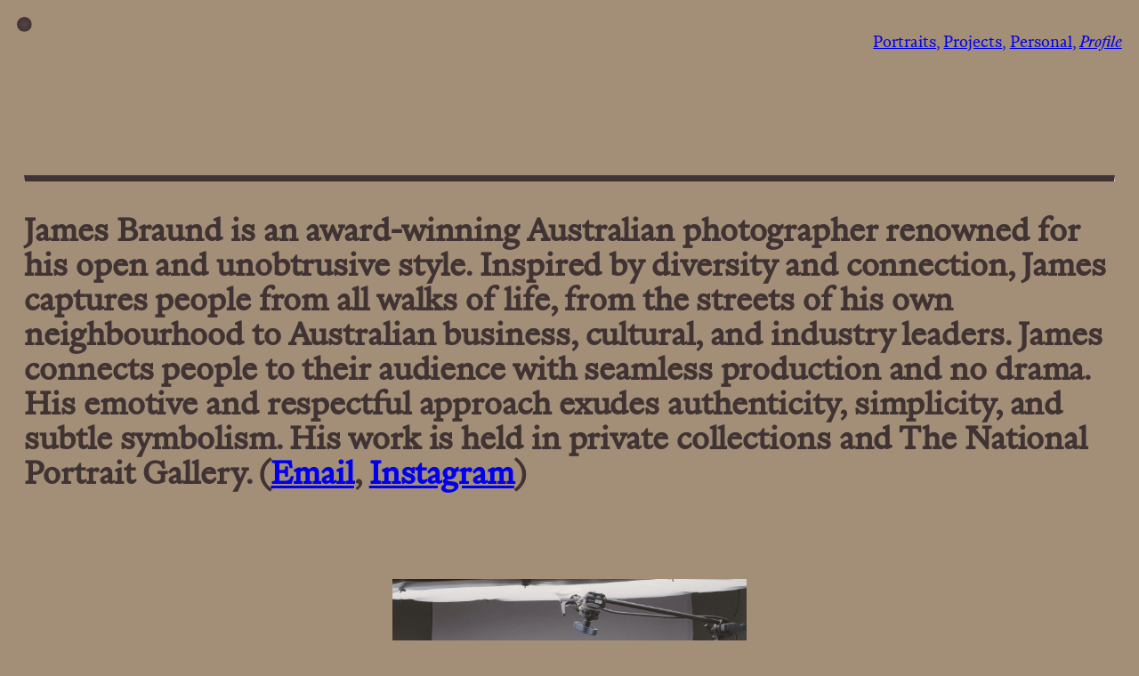

--- FILE ---
content_type: text/html; charset=UTF-8
request_url: https://jamesbraund.com/profile
body_size: 3593
content:
<html lang="en">

<head>
  <meta charset="UTF-8">
<meta http-equiv="X-UA-Compatible" content="IE=edge">
<meta name="viewport" content="width=device-width, initial-scale=1.0">

<title>James Braund</title>
<link rel="icon" type="image/png" href="/assets/img/favicon.png">
<meta name="title" content="James Braund" />
<meta name="description" content="James Braund, an Australian photographer, captures authentic and emotive portraits with an unobtrusive style. From local streets to business and cultural leaders, James specializes in creating a connection through respectful and seamless photography." />

<meta property="og:type" content="website" />
<meta property="og:url" content="https://jamesbraund.com/profile" />
<meta property="og:title" content="James Braund" />
<meta property="og:description" content="James Braund, an Australian photographer, captures authentic and emotive portraits with an unobtrusive style. From local streets to business and cultural leaders, James specializes in creating a connection through respectful and seamless photography." />
<meta property="og:image" content="https://jamesbraund.com/media/site/d977e6cae6-1734396779/meta-img.png" />

<meta property="twitter:card" content="summary_large_image" />
<meta property="twitter:url" content="https://jamesbraund.com/profile" />
<meta property="twitter:title" content="James Braund" />
<meta property="twitter:description" content="James Braund, an Australian photographer, captures authentic and emotive portraits with an unobtrusive style. From local streets to business and cultural leaders, James specializes in creating a connection through respectful and seamless photography." />
<meta property="twitter:image" content="https://jamesbraund.com/media/site/d977e6cae6-1734396779/meta-img.png" />  <link href="https://jamesbraund.com/assets/css/style.css?v=0.2" rel="stylesheet">
<link href="https://jamesbraund.com/assets/css/fade.css?v=0.2" rel="stylesheet">  <script defer data-domain="jamesbraund.com" src="https://plausible.io/js/script.js"></script>
  <script src="https://jamesbraund.com/assets/js/jquery.js"></script>  <script defer init src="https://unpkg.com/loadeer"></script></head>
<body class="profile">

  <header>
          <a class="logo-container-svg" href="https://jamesbraund.com">
          <div class="logo-svg"><img src="/assets/img/jb-default.svg" alt=""></div>
      </a>
      <div class="logo-container">
          <pre>&nbsp;</pre>
          <pre>&nbsp;</pre>
      </div>
    
    <nav class="mob-nav">
      <button class="mob-nav-btn">Menu</button>
      <button class="mob-close-btn hide">Close</button>
      <ul class="mob-nav-menu tfade">
                    <li>
              <a  href="https://jamesbraund.com/portraits">Portraits</a>
          </li>
                    <li>
              <a  href="https://jamesbraund.com/projects">Projects</a>
          </li>
                    <li>
              <a  href="https://jamesbraund.com/personal">Personal</a>
          </li>
                    <li>
              <a class="active" href="https://jamesbraund.com/profile">Profile</a>
          </li>
                </ul>
    </nav>

    <nav class="nav">
      <ul class="nav-menu">
                    <li>
              <a  href="https://jamesbraund.com/portraits">Portraits</a>
          </li>
                    <li>
              <a  href="https://jamesbraund.com/projects">Projects</a>
          </li>
                    <li>
              <a  href="https://jamesbraund.com/personal">Personal</a>
          </li>
                                  <a class="active" href="https://jamesbraund.com/profile">Profile</a>
                </ul>
    </nav>

  </header>

</body>
<main id="profile" class="grid">
    <hr class="hr-top">

        <div class="bio">
        <h3><p>James Braund is an award-winning Australian photographer renowned for his open and unobtrusive style. Inspired by diversity and connection, James captures people from all walks of life, from the streets of his own neighbourhood to Australian business, cultural, and industry leaders. James connects people to their audience with seamless production and no drama. His emotive and respectful approach exudes authenticity, simplicity, and subtle symbolism. His work is held in private collections and The National Portrait Gallery. (<a href="mailto:&#x73;&#116;&#x75;&#x64;&#105;&#x6f;&#64;&#x6a;&#97;&#109;&#x65;&#x73;&#x62;&#x72;&#97;&#117;&#x6e;&#x64;&#46;&#99;&#111;&#109;">Email</a>, <a href="https://www.instagram.com/jamesbraund/" rel="noreferrer" target="_blank">Instagram</a>)</p></h3>
    </div>
            <div class="pp" data-aos="fade-up" data-aos-duration="1200">
        <img
            src="data:image/svg+xml;charset=utf-8,%3Csvg%20xmlns=%22http://www.w3.org/2000/svg%22%20viewBox=%220%200%207.75%207.75%22%3E%3Cfilter%20id=%22b%22%20color-interpolation-filters=%22sRGB%22%3E%3CfeGaussianBlur%20stdDeviation=%22.5%22%3E%3C/feGaussianBlur%3E%3CfeComponentTransfer%3E%3CfeFuncA%20type=%22discrete%22%20tableValues=%221%201%22%3E%3C/feFuncA%3E%3C/feComponentTransfer%3E%3C/filter%3E%3Cimage%20filter=%22url%28%23b%29%22%20x=%220%22%20y=%220%22%20width=%22100%25%22%20height=%22100%25%22%20href=%22data:image/jpeg%3Bbase64%2C/9j/4AAQSkZJRgABAQEAYABgAAD//gA7Q1JFQVRPUjogZ2QtanBlZyB2MS4wICh1c2luZyBJSkcgSlBFRyB2NjIpLCBxdWFsaXR5ID0gNDAK/9sAQwAUDg8SDw0UEhASFxUUGB4yIR4cHB49LC4kMklATEtHQEZFUFpzYlBVbVZFRmSIZW13e4GCgU5gjZeMfZZzfoF8/9sAQwEVFxceGh47ISE7fFNGU3x8fHx8fHx8fHx8fHx8fHx8fHx8fHx8fHx8fHx8fHx8fHx8fHx8fHx8fHx8fHx8fHx8/8AAEQgACAAIAwEiAAIRAQMRAf/EAB8AAAEFAQEBAQEBAAAAAAAAAAABAgMEBQYHCAkKC//[base64]/j5%2Bv/EAB8BAAMBAQEBAQEBAQEAAAAAAAABAgMEBQYHCAkKC//[base64]%2Bjp6vLz9PX29/j5%2Bv/aAAwDAQACEQMRAD8Az/tO6OeLGFijB37uc4H%2Bfwooopgf/9k=%22%3E%3C/image%3E%3C/svg%3E"
            data-srcset="https://jamesbraund.com/media/pages/profile/8c6ef3f271-1695011777/james-braund-profile-1800x.webp 1800w, https://jamesbraund.com/media/pages/profile/8c6ef3f271-1695011777/james-braund-profile-1200x.webp 1200w, https://jamesbraund.com/media/pages/profile/8c6ef3f271-1695011777/james-braund-profile-600x.webp 600w"
            data-lazyload
            sizes="(max-width: 720px) 100vw, 50vw"
            >
    </div>
            <div class="clients" data-aos="fade-up" data-aos-duration="1200">
        <div class="c-heading"><h4>Selected Clients</h4></div>
        <div class="c-list-a">
            <ul><li>Australia Ballet</li><li>Australia Post</li><li>Australian Youth Orchestra</li><li>Australian Unity</li><li>Aesop</li><li>ABC TV</li><li>ANZ</li><li>Arnold Bloch Leibler</li><li>The Australian Magazine</li><li>Ball &amp; Doggett</li><li>Bloomberg</li><li>British Film Institute</li><li>Big Issue Magazine</li><li>Cabrini</li><li>Consumer Affairs</li><li>Carr</li><li>CSL Behring</li><li>Disney</li><li>Department Of Premier &amp; Cabinet</li></ul>        </div>
        <div class="c-list-b">
            <ul><li>DKO Architecture</li><li>Dumbo Feather</li><li>Ernst &amp; Young</li><li>Gourmet Traveler</li><li>Good Weekend Magazine</li><li>Hardie Grant</li><li>JLL</li><li>International Aids Council</li><li>Landrum &amp; Brown</li><li>London Film Festival</li><li>Lonely Planet Images</li><li>Los Angeles Times Magazine</li><li>L'Equipe Magazine</li><li>Mars Wrigley</li><li>Melbourne Real Estate</li><li>Monash Business School</li><li>Museum Of Moving Image</li><li>NAB</li><li>NASA</li></ul>        </div>
        <div class="c-list-c">
            <ul><li>Orchestra Victoria</li><li>Origin Energy</li><li>Olivia Newton John Cancer Research Institute</li><li>RACV</li><li>Riverlee</li><li>Rothe Lowman</li><li>Royal Woman's Hospital</li><li>Seek</li><li>State Library of Victoria</li><li>Swinburne University</li><li>St Catherine’s School</li><li>Time Magazine</li><li>Tourism Australia</li><li>Vogue</li><li>Volvo</li><li>XYZ Studio’s</li><li>Zapruder’s Other Films</li></ul>        </div>
    </div>
        <!--  -->
    <div class="site-credit" data-aos="fade-up" data-aos-duration="1200">
        <div class="sc-heading"><h4>Site Credits</h4></div>
        <div class="sc-list">
            <p>Design and development: <a href="https://wearemucho.com/" target="_blank">Mucho</a></p>
            <p>Copy and editing: <a href="https://www.writingfordesign.com/" target="_blank">Writing for Design</a></p>
            <p>Typeface: <a href="https://abcdinamo.com/" target="_blank">ABC Marist by Dinamo</a></p>
        </div>
    </div>
</main>

<hr class="hr-mob" data-aos="fade-up" data-aos-duration="1200">

<footer class="fp">

  <div class="to-top">
    <button onClick="goToTop()">Back to top</button>
  </div>

  <div class="contact">
    <p>Contact</p>
          <a href="mailto:studio@jamesbraund.com" target="_blank">studio@jamesbraund.com</a>
          <a href="tel:+61409363220" target="_blank">+61 (0) 409 363 220</a>
          <a href="https://www.instagram.com/jamesbraund/" target="_blank">@jamesbraund</a>
      </div>

  <div class="address-container">
    <p class="address">Engine House<br>
105 Wellington Street<br>
St Kilda VIC 3182</p>
  </div>

</footer>


<div class="scripts">
  <script src="https://cdnjs.cloudflare.com/ajax/libs/aos/2.3.4/aos.js"></script>
<script src="https://jamesbraund.com/assets/js/main.js"></script>  <link href="https://jamesbraund.com/assets/css/post.css" rel="stylesheet"></div>

</body>

</html>

--- FILE ---
content_type: text/css
request_url: https://jamesbraund.com/assets/css/style.css?v=0.2
body_size: 7130
content:
@charset "UTF-8";
:root {
  --jb-primary: #A38E77;
  --jb-primary-brown: #403333;
  --jb-primary-charcoal: #120F0F;
  --jb-off-white: #F0EAE6;
  --jb-off-white: #F8F2EF;
  --jb-grey: #55514D;
  --jb-beige: #C1B4A6;
  --jb-primary-90: #A38E77E6;
  --jb-primary-0: #A38E7700;
  --jb-primary-brown-90: #403333E6;
  --jb-primary-brown-75: #403333BF;
  --jb-primary-brown-50: #40333380;
  --jb-primary-brown-25: #40333340;
  --jb-primary-brown-10: #4033331A;
  --jb-primary-brown-0: #40333300;
  --jb-primary-charcoal-90: #120F0FE6;
  --jb-primary-charcoal-75: #120F0FBF;
  --jb-primary-charcoal-50: #120F0F80;
  --jb-primary-charcoal-25: #120F0F40;
  --jb-primary-charcoal-10: #120F0F1A;
  --jb-primary-charcoal-0: #120F0F00;
  --jb-grey-90: #55514DE6;
  --jb-grey-50: #55514D80;
  --jb-grey-10: #55514D1A;
  --jb-off-white-90: #F0EAE6E6;
  --jb-off-white-90: #F8F2EFE6;
  --jb-off-white-0: #F0EAE600;
  --jb-off-white-0: #F8F2EF00;
  --blk: #000000;
  --wht: #ffffff;
  --red: #fe0000;
  --hcsHeader: 142px;
  --box-shadow-off-white: 0px 0px 30px rgba(33, 27, 27, 0.05);
  --jb-shadow: 0px 0px 3.6vw 5px var(--jb-primary-charcoal-10);
}

body {
  font-family: "Serif", "Times New Roman", Times, serif;
  background-color: var(--jb-primary);
  color: var(--jb-primary-brown);
}
body hr {
  border-top: 0.52vw solid var(--jb-primary-brown);
}
body hr.hr-top {
  margin-bottom: 1vw;
}
body hr.hr-mob {
  display: none;
}
body.home, body.people, body.portraits, body.projects, body.personal {
  background-color: var(--jb-grey-90);
  color: var(--jb-primary-charcoal);
}
body.home hr, body.people hr, body.portraits hr, body.projects hr, body.personal hr {
  border-top: 0.5vw solid var(--jb-primary-charcoal);
}
body.home hr.hr-mob, body.people hr.hr-mob, body.portraits hr.hr-mob, body.projects hr.hr-mob, body.personal hr.hr-mob {
  display: none;
}
body.home .footer-nav, body.people .footer-nav, body.portraits .footer-nav, body.projects .footer-nav, body.personal .footer-nav {
  border-bottom: 0.5vw solid var(--jb-primary-charcoal) !important;
}
body.projects hr.hr-top {
  margin-bottom: initial;
}
body.cs {
  background-color: var(--jb-off-white);
  color: var(--jb-primary-charcoal);
}
body .nav-btn {
  font-family: "Serif Ital", "Times New Roman", Times, serif;
}
body main a {
  cursor: alias;
}
body main#projects a {
  cursor: url("/assets/img/jb-default-charcoal.svg") 6 6, pointer;
}

/***
    The new CSS reset - version 1.8.4 (last updated 14.2.2023)
    GitHub page: https://github.com/elad2412/the-new-css-reset
***/
/*
    Remove all the styles of the "User-Agent-Stylesheet", except for the 'display' property
    - The "symbol *" part is to solve Firefox SVG sprite bug
 */
*:where(:not(html, iframe, canvas, img, svg, video, audio):not(svg *, symbol *)) {
  all: unset;
  display: revert;
}

/* Preferred box-sizing value */
*,
*::before,
*::after {
  box-sizing: border-box;
}

/* Reapply the pointer cursor for anchor tags */
a, button {
  cursor: revert;
}

/* Remove list styles (bullets/numbers) */
ol, ul, menu {
  list-style: none;
}

/* For images to not be able to exceed their container */
img {
  max-inline-size: 100%;
  max-block-size: 100%;
}

/* removes spacing between cells in tables */
table {
  border-collapse: collapse;
}

/* Safari - solving issue when using user-select:none on the <body> text input doesn't working */
input, textarea {
  -webkit-user-select: auto;
}

/* revert the 'white-space' property for textarea elements on Safari */
textarea {
  white-space: revert;
}

/* minimum style to allow to style meter element */
meter {
  -webkit-appearance: revert;
  appearance: revert;
}

/* preformatted text - use only for this feature */
:where(pre) {
  all: revert;
}

/* reset default text opacity of input placeholder */
::placeholder {
  color: unset;
}

/* remove default dot (•) sign */
::marker {
  content: initial;
}

/* fix the feature of 'hidden' attribute.
   display:revert; revert to element instead of attribute */
:where([hidden]) {
  display: none;
}

/* revert for bug in Chromium browsers
   - fix for the content editable attribute will work properly.
   - webkit-user-select: auto; added for Safari in case of using user-select:none on wrapper element*/
:where([contenteditable]:not([contenteditable=false])) {
  -moz-user-modify: read-write;
  -webkit-user-modify: read-write;
  overflow-wrap: break-word;
  -webkit-line-break: after-white-space;
  -webkit-user-select: auto;
}

/* apply back the draggable feature - exist only in Chromium and Safari */
:where([draggable=true]) {
  -webkit-user-drag: element;
}

/* Revert Modal native behavior */
:where(dialog:modal) {
  all: revert;
}

@font-face {
  font-family: "Sans";
  src: url("/assets/fonts/SuisseIntl-Regular.woff") format("woff");
  src: url("/assets/fonts/SuisseIntl-Regular.woff2") format("woff2");
}
@font-face {
  font-family: "Serif";
  src: url("/assets/fonts/ABCMarist-Book.woff") format("woff");
  src: url("/assets/fonts/ABCMarist-Book.woff2") format("woff2");
}
@font-face {
  font-family: "Serif Ital";
  src: url("/assets/fonts/ABCMarist-BookItalic.woff") format("woff");
  src: url("/assets/fonts/ABCMarist-BookItalic.woff2") format("woff2");
}
@font-face {
  font-family: "Serif Reg";
  src: url("/assets/fonts/ABCMarist-Regular.woff") format("woff");
  src: url("/assets/fonts/ABCMarist-Regular.woff2") format("woff2");
}
@font-face {
  font-family: "Serif Ital Reg";
  src: url("/assets/fonts/ABCMarist-RegularItalic.woff") format("woff");
  src: url("/assets/fonts/ABCMarist-RegularItalic.woff2") format("woff2");
}
@keyframes floating {
  from {
    transform: translate(0, 0);
  }
  65% {
    transform: translate(0, 0.25rem);
  }
  to {
    transform: translate(0, 0);
  }
}
html {
  font-size: 100%;
  font-size: 20px;
  font-size: 1.5vw;
  position: relative;
  scroll-behavior: smooth;
  -moz-osx-font-smoothing: grayscale;
  -webkit-font-smoothing: antialiased;
  font-smoothing: antialiased;
  font-weight: 400;
}

@-moz-document url-prefix() {
  body {
    font-weight: lighter !important;
  }
}
img {
  width: auto;
  width: -webkit-fill-available;
  object-fit: cover;
}

em {
  font-family: "Serif Ital", "Times New Roman", Times, serif;
}

.ital,
i {
  font-family: "Serif Ital", "Times New Roman", Times, serif;
}

.indent {
  text-indent: 1em;
}

.sc {
  font-variant: all-small-caps;
}

figcaption {
  padding-top: 0.4vw;
}

pre {
  white-space: pre;
}

.mob-open {
  background-color: var(--jb-beige);
  transition: transform, opacity 0.5s cubic-bezier(0.5, 0.1, 0, 0.99);
}

.nav-in {
  transform: translateY(0) !important;
  transition: transform, opacity 0.5s cubic-bezier(0.5, 0.1, 0, 0.99);
}

.mob-nav button,
.to-top button {
  cursor: pointer;
}

header {
  position: fixed;
  top: 0;
  left: 0;
  display: flex;
  width: 100%;
  height: max-content;
  justify-content: space-between;
  padding: 1.5vw 1.5vw 6vw 1.5vw;
  z-index: 100;
}
header a,
header p,
header button,
header nav,
header li,
header pre {
  line-height: 112%;
}
header .tagline-container {
  position: relative;
  white-space: nowrap;
}
header .tagline-container .tagline {
  font-family: "Serif Ital", "Times New Roman", Times, serif;
  position: absolute;
  transition: transform, opacity 0.25s cubic-bezier(0.5, 0.1, 0, 0.99);
}
header .tagline-container .tagline:not(:first-of-type) {
  opacity: 0;
}
header .tagline-container .tagline.tshow {
  opacity: 1 !important;
}
header .logo-container-svg {
  z-index: 100;
  position: absolute;
}
header .logo-container-svg .logo-svg {
  display: inline-block;
  position: absolute;
  top: 0;
  left: 0;
  width: 100%;
  width: 1.35vw;
  height: auto;
}
header .logo-container-svg .logo-svg img {
  object-fit: contain;
}
header nav.nav {
  text-align: right;
}
header nav.nav .nav-btn::after {
  content: ",";
}
header nav.nav ul {
  display: flex;
}
header nav.nav ul li:not(:last-child) {
  padding-right: 0.25vw;
}
header nav.nav ul li:not(:last-child) a::after {
  content: ",";
}
header nav.mob-nav {
  position: absolute;
  top: 0;
  left: 0;
  height: 100vh;
  width: 100%;
  opacity: 0;
  pointer-events: none !important;
}
header nav.mob-nav .mob-nav-menu {
  transform: translateY(-100%);
  height: 100%;
  width: 100%;
}
header nav.mob-nav .mob-nav-btn,
header nav.mob-nav .mob-close-btn,
header nav.mob-nav .mob-nav-menu {
  pointer-events: all !important;
}
header .logo-container,
header nav {
  z-index: 10;
}
header.hcs {
  border-bottom: none;
}
header.fixed {
  position: fixed;
}

.grid .intro-container,
.grid .home-curated .row {
  display: grid;
  grid-template-columns: repeat(16, 1fr);
  grid-gap: 0.9vw;
  grid-auto-flow: dense;
}
.grid .intro-container .introduction,
.grid .home-curated .row .introduction {
  grid-column: 1/17;
}
.grid .intro-container .home-index,
.grid .home-curated .row .home-index {
  grid-column: 13/17;
}
.grid .intro-container #hc1,
.grid .intro-container #hc7,
.grid .home-curated .row #hc1,
.grid .home-curated .row #hc7 {
  grid-column: 9/17;
}
.grid .intro-container #hc2,
.grid .intro-container #hc8,
.grid .home-curated .row #hc2,
.grid .home-curated .row #hc8 {
  grid-column: 1/7;
}
.grid .intro-container #hc3,
.grid .intro-container #hc6,
.grid .home-curated .row #hc3,
.grid .home-curated .row #hc6 {
  grid-column: 6/12;
}
.grid .intro-container #hc4,
.grid .home-curated .row #hc4 {
  grid-column: 1/9;
}
.grid .intro-container #hc5,
.grid .home-curated .row #hc5 {
  grid-column: 11/17;
}
.grid .intro-container #hc9,
.grid .home-curated .row #hc9 {
  grid-column: 4/14;
}
.grid .intro-container #hc10,
.grid .home-curated .row #hc10 {
  grid-column: 1/17;
}
.grid .link#r4,
.grid .link#r8 {
  text-align: center;
}
.grid .link#r4 div,
.grid .link#r8 div {
  grid-column: 2/16;
}

.page-heading-container {
  width: 100%;
  position: absolute;
  top: 1.5vw;
  left: 0;
  padding: 0 1.5vw;
  pointer-events: none;
}
.page-heading-container .page-heading {
  display: flex;
  justify-content: center;
}
.page-heading-container .page-heading h3 {
  font-size: 2.4vw;
}

.mob-page-heading {
  display: none;
}

main {
  padding: 14vw 1.5vw 0 1.5vw !important;
  margin-bottom: 6vw;
  height: max-content;
}
main h1 {
  font-size: 4.4vw;
  font-size: 4.6vw;
  line-height: 96%;
  letter-spacing: -0.0075em;
}
main h2 {
  font-size: 8.8vw;
  line-height: 93%;
  letter-spacing: -0.0075em;
  text-wrap: balance;
}
main h3,
main h3 p,
main h3 p a {
  font-size: 3vw;
  line-height: 104%;
}
main h4 {
  font-size: 100%;
  font-size: 1.5vw;
  line-height: 114%;
  letter-spacing: -0.0075em;
  font-variant-numeric: oldstyle-nums;
  font-feature-settings: "liga" 1;
}
main p,
main li {
  font-size: 100%;
  font-size: 1.5vw;
  line-height: 114%;
  letter-spacing: -0.0025em;
  font-variant-numeric: oldstyle-nums;
  font-feature-settings: "liga" 1;
}
main .home-index {
  font-size: 84%;
}
main .home-index a {
  letter-spacing: 0.0075em;
}
main .caption {
  font-size: 93%;
  font-family: "Serif Ital", "Times New Roman", Times, serif;
  letter-spacing: -0.0025em;
  opacity: 0;
  transition: transform, opacity 0.15s cubic-bezier(0.4, 0, 0.2, 1);
}
main .case-study-text .desc p,
main .case-study-text .desc pre {
  font-size: 3vw;
  font-size: 2.4vw;
  line-height: 104%;
}
main .case-study-text .credits {
  border-top: 0.075vw solid var(--jb-primary-brown-25);
  padding-top: 0.8vw;
  font-variant-numeric: oldstyle-nums;
}
main .case-study-text .credits ul li {
  color: var(--jb-primary-brown-50);
}
main .hcn,
main .hcnR {
  font-size: 12vw;
  line-height: 84%;
  margin-top: -0.64vw;
}
main .hcn {
  margin-left: -0.54vw;
}
main .hcnR {
  margin-right: -0.2vw;
}
main#people h3, main#projects h3, main#personal h3 {
  font-size: 2.4vw;
  line-height: 104%;
}

main#home {
  position: relative;
}
main#home figure {
  overflow: visible;
}
main#home .v-line {
  border-left: 0.075vw var(--jb-primary-brown) solid;
  position: absolute;
  display: block;
  height: 100%;
  left: 50%;
  z-index: -10;
}
main#home .intro-container {
  margin-bottom: 6vw;
}
main#home .intro-container .introduction {
  padding-right: 5.2vw;
}
main#home .intro-container .home-index {
  padding-right: 4vw;
}
main#home ol {
  counter-reset: li;
  margin-left: 0;
  padding-left: 0;
}
main#home ol li {
  font-size: 1.25vw;
  position: relative;
  margin: 0 0 0.15vw 0;
  list-style: none;
  line-height: 104%;
}
main#home ol li:before {
  content: counter(li);
  counter-increment: li;
  position: absolute;
  left: -1.8em;
  width: 1.8em;
  font-variant: small-caps;
  text-align: center;
}
main#home .home-curated {
  margin-bottom: 9vw;
  position: relative;
}
main#home .home-curated .row {
  position: relative;
}
main#home .home-curated .row div {
  scroll-margin-top: 1.5vw;
}
main#home .home-curated .row:not(:last-child),
main#home .home-curated .link {
  margin-bottom: 18vw;
  align-items: flex-end;
}
main#home .footer-nav {
  padding-bottom: 0.4vw;
  border-bottom: 0.52vw solid var(--jb-primary-brown);
  margin-bottom: 6vw;
}
main#home .hcn,
main#home .hcnR {
  position: fixed;
  bottom: 1.5vw;
  opacity: 0;
  z-index: 200;
}
main#home .hcn {
  left: 1.5vw;
}
main#home .hcnR {
  right: 1.5vw;
}
main#home #hc1 a img,
main#home #hc3 a img,
main#home #hc4 a img,
main#home #hc6 a img,
main#home #hc7 a img {
  aspect-ratio: 4/5;
}
main#home #hc2 img,
main#home #hc5 img,
main#home #hc8 img,
main#home #hc9 img,
main#home #hc10 img {
  aspect-ratio: 3/2;
}
main#home .hc-mob {
  margin-bottom: 18vw;
  display: none;
}

main#people ul {
  display: grid;
  grid-template-columns: 1fr 1fr 1fr;
  column-gap: 12.5%;
  row-gap: 1.5vw;
}
main#people ul figure {
  position: relative;
  box-shadow: inset 0px 0px 0px 0px var(--jb-primary-brown);
}
main#people ul figure img {
  aspect-ratio: 4/5;
  box-shadow: inset 0px 0px 0px 0.075vw var(--jb-primary-brown-50);
}
main#people ul figure figcaption {
  position: absolute;
  top: 0;
  left: 0;
  opacity: 0;
  padding: 0.8vw;
}

main#projects ul li {
  border-bottom: 0.075vw solid var(--jb-primary-charcoal-25);
}
main#projects ul li a {
  padding: 1.2vw 0 0.8vw 0;
  display: grid;
  grid-template-columns: repeat(16, 1fr);
  grid-gap: 0.9vw;
  grid-auto-flow: dense;
  align-items: baseline;
}
main#projects ul li a .name {
  grid-column: 1/9;
}
main#projects ul li a .desc {
  grid-column: 9/16;
  width: 100%;
}
main#projects ul li a .desc p {
  white-space: nowrap;
  overflow: hidden;
  text-overflow: ellipsis;
  width: 100%;
}
main#projects ul li a .count {
  grid-column: 16/17;
  text-align: right;
  font-variant: small-caps;
}
main#projects ul li:first-of-type {
  padding-top: 0.3vw;
}
main#projects ul li .hover_img {
  position: fixed;
  top: 50%;
  left: 50%;
  transform: translate(-50%, -50%);
  width: 35%;
  height: auto;
  z-index: 1000;
  opacity: 0;
  pointer-events: none;
  transition: none;
}
main#projects ul li .hover_img img {
  aspect-ratio: 3/2;
  box-shadow: inset 0px 0px 0px 0.075vw var(--jb-primary-charcoal-50);
}
main#projects ul li .hover_img.h_p {
  width: 24.5%;
}
main#projects ul li .hover_img.h_p img {
  aspect-ratio: 4/5;
}

main#personal ul {
  display: grid;
  grid-template-columns: 1fr 1fr;
  column-gap: 12.5%;
  row-gap: 1.5vw;
}
main#personal ul figure {
  position: relative;
  box-shadow: inset 0px 0px 0px 0.075vw var(--jb-primary-charcoal-50);
}
main#personal ul figure img {
  opacity: 0;
  aspect-ratio: 3/2;
  box-shadow: inset 0px 0px 0px 0.075vw var(--jb-primary-charcoal-50);
}
main#personal ul figure figcaption {
  position: absolute;
  top: 0;
  left: 0;
  padding: 0.4vw;
  display: flex;
  width: 100%;
  height: 100%;
  align-items: center;
  justify-content: center;
  text-align: center;
}

main#case-study {
  margin-bottom: 0;
}
main#case-study .hero {
  position: fixed;
  top: 0;
  left: 0;
  min-height: 100vh;
  width: 100%;
  display: flex;
  align-items: center;
  justify-content: center;
  z-index: 10;
}
main#case-study .hero .h-p {
  width: 50vh;
}
main#case-study .hero .h-p img {
  aspect-ratio: 4/5;
  box-shadow: inset 0px 0px 0px 0.075vw var(--jb-primary-charcoal-50);
}
main#case-study .hero .h-l {
  width: 75vh;
}
main#case-study .hero .h-l img {
  aspect-ratio: 3/2;
  box-shadow: inset 0px 0px 0px 0.075vw var(--jb-primary-charcoal-50);
}
main#case-study .hero .h-p,
main#case-study .hero .h-l {
  cursor: url("/assets/img/jb-default-charcoal.svg") 6 6, pointer;
  margin: 0 1.8vw;
}
main#case-study .hero .page-heading-container {
  top: initial;
  bottom: 1.5vw;
  width: 100%;
}
main#case-study .hero .page-heading-container .page-heading {
  opacity: 0;
  padding-top: 0.45vw;
  display: flex;
  justify-content: flex-start;
  color: var(--jb-primary-charcoal-50);
}
main#case-study .hero .scroll-indicator {
  position: absolute;
  bottom: 1.5vw;
  animation-name: floating;
  animation-duration: 3s;
  animation-iteration-count: infinite;
  animation-timing-function: ease-in-out;
  color: var(--jb-primary-charcoal-50);
  transition: opacity 2s ease-out;
}
main#case-study .hero .scroll-indicator:hover {
  color: var(--jb-primary-charcoal);
}
main#case-study .hero .scroll-indicator:hover button {
  opacity: 1;
  cursor: pointer;
}
main#case-study .hero .scroll-indicator button i {
  padding-right: 0.125rem;
}
main#case-study .hero .scroll-indicator span {
  padding-left: 0.5vw;
}
main#case-study .content {
  position: relative;
  top: 100vh;
  background-color: var(--jb-off-white);
  padding: 1.5vw 0 0 0;
  margin: 0 -1.5vw 0 -1.5vw;
  box-shadow: var(--jb-shadow);
  z-index: 12;
}
main#case-study .content .gallery {
  display: flex;
  flex-wrap: wrap;
  align-items: center;
  padding: 4.5vw 1.5vw 6vw 1.5vw;
  column-gap: 0.9vw;
  height: 100%;
  height: max-content;
  width: 100%;
}
main#case-study .content .gallery div {
  display: flex;
  flex-wrap: wrap;
  justify-content: center;
  align-items: center;
  margin: 0 auto 18vw auto;
  height: 100%;
  width: 100%;
}
main#case-study .content .gallery div:last-child {
  margin-bottom: 9vw;
}
main#case-study .content .gallery div.tc:nth-last-child(2) {
  margin-bottom: 9vw !important;
}
main#case-study .content .gallery div.tc:nth-last-child(3) ~ div.tc:nth-last-child(2), main#case-study .content .gallery div:nth-last-child(3) ~ div.tc:nth-last-child(2) {
  margin-bottom: 18vw !important;
}
main#case-study .content .gallery div.tc:last-child, main#case-study .content .gallery div.tc:nth-last-child(2) {
  margin-bottom: 18vw !important;
}
main#case-study .content .gallery div figure.l-xl {
  padding: 0;
  width: 100%;
}
main#case-study .content .gallery div figure.p-xl, main#case-study .content .gallery div figure.l-l {
  width: 75%;
}
main#case-study .content .gallery div figure.p-l, main#case-study .content .gallery div figure.l-m {
  width: 50%;
}
main#case-study .content .gallery div figure.p-m, main#case-study .content .gallery div figure.l-s {
  width: 37.5%;
}
main#case-study .content .gallery div figure.p-s {
  width: 25%;
}
main#case-study .content .gallery div figure.p-xl img, main#case-study .content .gallery div figure.p-l img, main#case-study .content .gallery div figure.p-m img, main#case-study .content .gallery div figure.p-s img {
  aspect-ratio: 4/5;
  box-shadow: inset 0px 0px 0px 0.075vw var(--jb-primary-charcoal-50);
}
main#case-study .content .gallery div figure.l-xl img, main#case-study .content .gallery div figure.l-l img, main#case-study .content .gallery div figure.l-m img, main#case-study .content .gallery div figure.l-s img {
  aspect-ratio: 3/2;
  box-shadow: inset 0px 0px 0px 0.075vw var(--jb-primary-charcoal-50);
}
main#case-study .content .gallery div figure figcaption {
  font-family: "Serif Ital", "Times New Roman", Times, serif;
  letter-spacing: -0.0025em;
  opacity: 0;
  transition: transform, opacity 0.15s cubic-bezier(0.4, 0, 0.2, 1);
  position: fixed;
  left: 1.8vw;
  bottom: 1.2vw;
}
main#case-study .content .gallery div.tc {
  width: calc(50% - 0.45vw);
}
main#case-study .content .gallery div.tc figure.l-xl, main#case-study .content .gallery div.tc figure.p-xl, main#case-study .content .gallery div.tc figure.l-l {
  width: 100%;
}
main#case-study .content .gallery div.tc figure.p-l, main#case-study .content .gallery div.tc figure.l-m {
  width: 75%;
}
main#case-study .content .gallery div.tc figure.p-m, main#case-study .content .gallery div.tc figure.l-s {
  width: 50%;
}
main#case-study .content .gallery div.tc figure.p-s {
  width: 37.5%;
}
main#case-study .content .case-study-text {
  padding: 0 1.5vw 4.5vw 1.5vw;
}
main#case-study .content .case-study-text hr {
  margin: 0 0 0.8vw 0;
}

main#profile {
  font-size: 1.5vw;
  line-height: 114%;
  letter-spacing: -0.0075em;
  margin-bottom: 0;
}
main#profile div {
  margin-bottom: 6vw;
}
main#profile div:last-child {
  margin-bottom: 4.5vw;
}
main#profile .pp {
  display: flex;
  align-items: center;
  justify-content: center;
  opacity: 0.8;
}
main#profile .pp img {
  width: calc(33.333% - 0.9vw);
}
main#profile .clients,
main#profile .site-credit,
main#profile .acknowledgement {
  display: grid;
  grid-template-columns: repeat(16, 1fr);
  grid-gap: 0.9vw;
  grid-auto-flow: dense;
  align-items: baseline;
  border-top: 0.075vw solid var(--jb-primary-brown);
  padding-top: 0.8vw;
  color: var(--jb-primary-brown);
}
main#profile .clients .c-heading,
main#profile .clients .sc-heading,
main#profile .clients .ac-heading,
main#profile .site-credit .c-heading,
main#profile .site-credit .sc-heading,
main#profile .site-credit .ac-heading,
main#profile .acknowledgement .c-heading,
main#profile .acknowledgement .sc-heading,
main#profile .acknowledgement .ac-heading {
  grid-column: 1/5;
}
main#profile .clients .c-list-a,
main#profile .site-credit .c-list-a,
main#profile .acknowledgement .c-list-a {
  grid-column: 5/9;
}
main#profile .clients .c-list-b,
main#profile .site-credit .c-list-b,
main#profile .acknowledgement .c-list-b {
  grid-column: 9/13;
}
main#profile .clients .c-list-c,
main#profile .site-credit .c-list-c,
main#profile .acknowledgement .c-list-c {
  grid-column: 13/17;
}
main#profile .clients .sc-list,
main#profile .site-credit .sc-list,
main#profile .acknowledgement .sc-list {
  grid-column: 9/17;
}
main#profile .clients .sc-list .sc-names,
main#profile .site-credit .sc-list .sc-names,
main#profile .acknowledgement .sc-list .sc-names {
  display: none;
  margin-left: 0;
}
main#profile .clients .ac-list,
main#profile .site-credit .ac-list,
main#profile .acknowledgement .ac-list {
  grid-column: 5/17;
}
main#profile .clients div,
main#profile .site-credit div,
main#profile .acknowledgement div {
  text-indent: -0.9vw;
  transform: translateX(0.9vw);
  padding-right: 1.8vw;
  margin-bottom: 0;
  width: calc(100% - 0.9vw);
}

footer {
  display: grid;
  grid-template-columns: repeat(4, 1fr);
  grid-gap: 0.9vw;
  padding: 1.5vw 1.5vw 1.8vw 1.5vw;
  font-variant-numeric: oldstyle-nums !important;
  font-feature-settings: "liga" 1;
  line-height: 114%;
}
footer .to-top {
  grid-column: 1/3;
}
footer .to-top .or {
  margin-right: 0.05em;
  font-variant: all-small-caps;
}
footer .to-top p,
footer .to-top span {
  cursor: default;
  display: inline-block;
}
footer .to-top:first-letter {
  text-transform: capitalize;
}
footer .contact {
  grid-column: 3/4;
  display: flex;
  flex-direction: column;
}
footer .address-container {
  grid-column: 4/5;
}
footer.fcs {
  background-color: var(--jb-off-white);
}

@media screen and (max-width: 720px) {
  html {
    font-size: 3.5vw;
    height: fill-available;
    height: -webkit-fill-available;
  }
  header {
    padding: 1.8vw 1.8vw 14vw 1.8vw;
  }
  header nav.nav {
    display: none;
  }
  header nav.mob-nav {
    opacity: 1;
    pointer-events: all;
  }
  header nav.mob-nav .mob-nav-menu {
    font-size: 14vw;
    position: absolute;
    display: flex;
    flex-direction: column;
    top: 0;
    left: 0;
    padding: 14.9vw 1.8vw 1.8vw 1.8vw;
    width: 100vw;
    min-height: 100vh;
    min-height: fill-available;
    min-height: -webkit-fill-available;
    transition: transform, opacity 0.5s cubic-bezier(0.5, 0.1, 0, 0.99);
    background-color: var(--jb-beige);
    z-index: 200;
  }
  header nav.mob-nav .mob-nav-menu li {
    display: flex;
    align-items: center;
    border-bottom: 0.375vw solid var(--jb-primary-brown);
  }
  header nav.mob-nav .mob-nav-menu li a {
    padding: 5.6vw 0 3vw 0;
    display: block;
    width: 100%;
  }
  header nav.mob-nav .mob-nav-btn,
  header nav.mob-nav .mob-close-btn {
    position: fixed;
    top: 0;
    right: 0;
    padding: 1.8vw 1.8vw 14vw 30vw;
  }
  header nav.mob-nav .mob-nav-btn {
    z-index: 400;
  }
  header nav.mob-nav .mob-close-btn {
    z-index: 300;
  }
  header .logo-container-svg {
    z-index: 10;
    position: absolute;
    padding: 1.8vw 30vw 14vw 1.8vw;
  }
  header .logo-container-svg .logo-svg {
    width: 3.2vw;
    height: auto;
  }
  .grid .home-curated .row #hc1,
  .grid .home-curated .row #hc7,
  .grid .home-curated .row #hc2,
  .grid .home-curated .row #hc8,
  .grid .home-curated .row #hc3,
  .grid .home-curated .row #hc6,
  .grid .home-curated .row #hc4,
  .grid .home-curated .row #hc5,
  .grid .home-curated .row #hc9,
  .grid .home-curated .row #hc10 {
    grid-column: 1/17;
  }
  .grid .link#r4 div,
  .grid .link#r8 div {
    grid-column: 1/17;
  }
  .page-heading-container {
    top: 1.8vw;
    display: none;
  }
  .mob-page-heading {
    display: block;
    padding: 24vw 1.8vw 1.8vw 1.8vw !important;
    font-size: 14vw;
    margin-top: -4vw;
  }
  body.home main,
  body.profile main {
    padding: 24vw 1.8vw 0 1.8vw !important;
  }
  body hr {
    border-top: 1.25vw solid var(--jb-primary-charcoal) !important;
  }
  body hr.hr-top {
    margin-bottom: 3.6vw;
  }
  body.profile hr {
    border-top: 1.25vw solid var(--jb-primary-brown) !important;
  }
  main {
    padding: 1.8vw 1.8vw 0 1.8vw !important;
    margin-bottom: 0;
  }
  main h1 {
    font-size: 8vw;
    line-height: 96%;
  }
  main h2 {
    font-size: 14vw;
    line-height: 96%;
  }
  main h3,
  main h3 p,
  main h3 p a {
    font-size: initial;
    font-size: 3.5vw;
    line-height: 109%;
  }
  main h4 {
    font-size: initial;
    font-size: 3.5vw;
    line-height: 118%;
  }
  main p,
  main li {
    font-size: initial;
    font-size: 3.5vw;
    line-height: 118%;
  }
  main .caption {
    opacity: 1;
    font-size: 100%;
  }
  main .case-study-text .desc p,
  main .case-study-text .desc pre {
    font-size: 5.6vw;
    line-height: 114%;
  }
  main .case-study-text .credits {
    border-top: 0.375vw solid var(--jb-primary-brown-25);
  }
  main#projects h3,
  main#projects h4, main#personal h3,
  main#personal h4 {
    font-size: 5.6vw;
  }
  main#home {
    position: relative;
  }
  main#home .v-line {
    display: none;
  }
  main#home .intro-container {
    margin-bottom: 14vw;
  }
  main#home .intro-container .introduction {
    grid-column: 1/17;
    padding-right: 0;
  }
  main#home .intro-container .home-index {
    display: none;
  }
  main#home .home-curated {
    padding-bottom: 21vw;
  }
  main#home .home-curated .row div#hc1, main#home .home-curated .row div#hc4, main#home .home-curated .row div#hc7 {
    margin-bottom: 14vw;
  }
  main#home .home-curated .row#r3, main#home .home-curated .row#r7 {
    margin-bottom: 21vw;
  }
  main#home .home-curated .row.link div {
    margin-top: 7vw;
  }
  main#home .home-curated .row:not(:last-child) {
    margin-bottom: 14vw;
  }
  main#home .home-curated .row.link {
    margin-bottom: 28vw;
  }
  main#home .footer-nav {
    border-bottom: 1.25vw solid var(--jb-primary-brown);
    padding-bottom: 1.2vw;
    margin-bottom: 1.8vw;
  }
  main#home .hcn,
  main#home .hcnR {
    font-size: 26vw;
    position: initial;
    top: initial;
    left: initial;
    right: initial;
    margin-left: -0.64vw;
    margin-top: 0;
    opacity: 1;
  }
  main#home .hc-mob {
    display: block;
    margin-bottom: 21vw;
  }
  main#people {
    padding: 3vw 1.8vw 0 1.8vw;
  }
  main#people ul {
    grid-template-columns: 1fr 1fr;
    column-gap: 1.8vw;
    row-gap: 3vw;
  }
  main#people ul li {
    height: max-content;
  }
  main#people ul li figure figcaption {
    position: initial;
    padding: 1.2vw 0 0 0;
    opacity: 1;
  }
  main#people ul li figure figcaption h4 span {
    display: none;
  }
  main#projects ul li {
    border-bottom: 0.375vw solid var(--jb-primary-brown);
  }
  main#projects ul li a {
    padding: 4.4vw 0 3.5vw 0;
  }
  main#projects ul li a .name {
    grid-column: 1/15;
  }
  main#projects ul li a .desc {
    display: none;
  }
  main#projects ul li:first-of-type {
    padding-top: 0;
  }
  main#projects ul li:last-child {
    border-bottom: 0.375vw solid var(--jb-primary-brown);
  }
  main#personal {
    padding: 3vw 1.8vw 0 1.8vw;
  }
  main#personal ul {
    grid-template-columns: 1fr;
    row-gap: 3vw;
  }
  main#personal ul figure {
    box-shadow: inset 0px 0px 0px 0.375vw var(--jb-primary-brown-50);
  }
  main#case-study {
    position: absolute;
    top: 21vw;
    left: 0;
    display: flex;
    flex-direction: column;
  }
  main#case-study .hero {
    position: initial;
    min-height: initial;
  }
  main#case-study .hero .h-p,
  main#case-study .hero .h-l {
    width: 100%;
    cursor: default;
    margin: 0;
  }
  main#case-study .hero .scroll-indicator {
    display: none;
  }
  main#case-study .content {
    box-shadow: none;
    top: 0;
    padding: 2.4vw 0 0 0;
  }
  main#case-study .content .gallery {
    padding: 0 1.8vw 14vw 1.8vw;
    column-gap: 1.8vw;
  }
  main#case-study .content .gallery div {
    margin-bottom: 2.4vw;
  }
  main#case-study .content .gallery div:nth-last-child(3).tc ~ :nth-last-child(2).tc {
    margin-bottom: 2.4vw;
  }
  main#case-study .content .gallery div figure.l-xl, main#case-study .content .gallery div figure.p-xl, main#case-study .content .gallery div figure.l-l, main#case-study .content .gallery div figure.p-l, main#case-study .content .gallery div figure.l-m, main#case-study .content .gallery div figure.p-m, main#case-study .content .gallery div figure.l-s, main#case-study .content .gallery div figure.p-s {
    width: 100%;
  }
  main#case-study .content .gallery div.tc {
    width: calc(50% - 0.9vw);
  }
  main#case-study .content .gallery div.tc figure.l-xl, main#case-study .content .gallery div.tc figure.p-xl, main#case-study .content .gallery div.tc figure.l-l, main#case-study .content .gallery div.tc figure.p-l, main#case-study .content .gallery div.tc figure.l-m, main#case-study .content .gallery div.tc figure.p-m, main#case-study .content .gallery div.tc figure.l-s, main#case-study .content .gallery div.tc figure.p-s {
    width: 100%;
  }
  main#case-study .content .case-study-text {
    padding: 0 1.8vw 0 1.8vw;
  }
  main#case-study .content .case-study-text hr {
    margin: 0 0 2.4vw 0;
    border-top: 1.25vw solid var(--jb-primary-charcoal);
  }
  main#case-study .content .case-study-text .credits {
    padding-top: 1.2vw;
  }
  main#profile {
    font-size: initial;
  }
  main#profile div:not(:last-child) {
    margin-bottom: 14vw;
  }
  main#profile .bio h3,
  main#profile .bio h3 p,
  main#profile .bio h3 p a {
    font-size: 6.2vw !important;
  }
  main#profile .pp img {
    width: 100%;
  }
  main#profile .clients,
  main#profile .site-credit {
    row-gap: 0;
    border-top: 0.375vw solid var(--jb-primary-brown);
    padding-top: 1.2vw;
  }
  main#profile .clients .c-heading,
  main#profile .clients .sc-heading,
  main#profile .site-credit .c-heading,
  main#profile .site-credit .sc-heading {
    grid-column: 1/17;
    margin-bottom: 3vw;
  }
  main#profile .clients .c-list-a,
  main#profile .site-credit .c-list-a {
    grid-column: 1/17;
  }
  main#profile .clients .c-list-b,
  main#profile .site-credit .c-list-b {
    grid-column: 1/17;
  }
  main#profile .clients .c-list-c,
  main#profile .site-credit .c-list-c {
    grid-column: 1/17;
  }
  main#profile .clients .sc-list,
  main#profile .site-credit .sc-list {
    grid-column: 1/17;
  }
  main#profile .clients div,
  main#profile .site-credit div {
    text-indent: -3vw;
    transform: translateX(3vw);
    width: calc(100% - 3vw);
    margin-bottom: 0;
  }
  main#profile .clients li,
  main#profile .clients h4,
  main#profile .site-credit li,
  main#profile .site-credit h4 {
    font-size: 3.5vw !important;
  }
  footer {
    display: flex;
    flex-direction: column;
    padding: 1.8vw 1.8vw 1.8vw 1.8vw;
    line-height: 118%;
  }
  footer .to-top {
    margin: 14vw 0;
  }
  footer .contact {
    margin-bottom: 3.5vw;
  }
  hr {
    border-top: 1.25vw solid var(--jb-primary-brown) !important;
  }
  hr.hr-mob {
    display: block;
    border-top: 0.375vw solid var(--jb-primary-brown) !important;
    width: calc(100% - 1.8vw - 1.8vw);
    margin: 14vw auto 0 auto;
  }
}
@media screen and (max-width: 430px) {
  html {
    font-size: 4.4vw;
  }
  header {
    padding: 4.4vw 1.8vw 14vw 1.8vw;
  }
  header nav.mob-nav .mob-nav-btn,
  header nav.mob-nav .mob-close-btn {
    padding: 4.4vw 1.8vw 14vw 30vw;
  }
  header nav.mob-nav .mob-nav-menu {
    padding: 19.4vw 1.8vw 1.8vw 1.8vw;
  }
  header .logo-container-svg {
    padding: 4.4vw 30vw 14vw 1.8vw;
  }
  header .logo-container-svg .logo-svg {
    width: 4vw;
  }
  main h3 {
    font-size: 4.4vw;
  }
  main h4 {
    font-size: 4.4vw;
  }
  main p,
  main li {
    font-size: 4.4vw;
  }
  main#profile .clients li,
  main#profile .clients h4,
  main#profile .site-credit li,
  main#profile .site-credit h4 {
    font-size: 4.4vw !important;
  }
  main#profile .clients div,
  main#profile .site-credit div {
    text-indent: -4vw;
    transform: translateX(4vw);
    width: calc(100% - 4vw);
  }
  footer {
    padding: 1.8vw 1.8vw 4.4vw 1.8vw;
  }
  footer .contact,
  footer .address-container .address {
    font-size: 4.4vw !important;
  }
}
.active {
  font-family: "Serif Ital", "Times New Roman", Times, serif;
}

.hide {
  display: none !important;
}

.rmv {
  display: none !important;
}

.fade {
  opacity: 0.5;
}

.not {
  color: var(--jb-primary-brown-50);
}

.tfade {
  opacity: 0;
  transition: transform, opacity 0.5s cubic-bezier(0.5, 0.1, 0, 0.99);
}

.hidden {
  display: none;
}

.disable {
  pointer-events: none;
}

.hcn,
.hcnR {
  pointer-events: none;
}

.logo-container,
a.logo,
#hc1 a,
#hc2 a,
#hc3 a,
#hc4 a,
#hc5 a,
#hc6 a,
#hc7 a,
#hc8 a,
#hc9 a,
#hc10 a {
  opacity: 1;
}

h1::selection,
h2::selection,
h3::selection,
h4::selection,
h5::selection,
h6::selection,
p::selection,
li::selection,
a::selection,
button::selection,
figcaption::selection,
pre::selection,
nav::selection,
img::selection,
span::selection {
  color: var(--jb-primary-charcoal-50);
}

a:hover,
button:hover,
a:hover h2 {
  opacity: 0.5;
  transition: transform, opacity 0.15s cubic-bezier(0.4, 0, 0.2, 1);
}

a:hover h2 {
  opacity: 1 !important;
}

.credits a:hover,
.fp a:hover,
.fp button:hover {
  color: var(--jb-primary-charcoal);
  opacity: 1;
  transition: transform, opacity 0.25s cubic-bezier(0.5, 0.1, 0, 0.99);
}

.clients ul:hover {
  cursor: default;
}

@media screen and (min-width: 720px) {
  #hc1 a:hover > figure figcaption,
  #hc2 a:hover > figure figcaption,
  #hc3 a:hover > figure figcaption,
  #hc4 a:hover > figure figcaption,
  #hc5 a:hover > figure figcaption,
  #hc6 a:hover > figure figcaption,
  #hc7 a:hover > figure figcaption,
  #hc8 a:hover > figure figcaption,
  #hc9 a:hover > figure figcaption,
  #hc10 a:hover > figure figcaption {
    opacity: 1 !important;
  }
  main#people ul:hover figure img {
    transition: transform, opacity 0.25s cubic-bezier(0.5, 0.1, 0, 0.99);
    opacity: 1;
  }
  main#people ul:hover figure figcaption {
    opacity: 0;
  }
  main#people ul li:hover figure {
    box-shadow: inset 0px 0px 0px 0.075vw var(--jb-primary-brown-50);
  }
  main#people ul li:hover figure img {
    opacity: 0;
  }
  main#people ul li:hover figure figcaption {
    opacity: 1;
  }
  main#people a:hover {
    opacity: 1;
  }
  main#projects ul:hover li {
    opacity: 0.25;
    cursor: pointer;
  }
  main#projects ul li:hover {
    opacity: 1;
    border-bottom: 0.075vw solid var(--jb-primary-brown);
  }
  main#projects ul li:hover a {
    opacity: 1;
  }
  main#projects ul li:hover .hover_img {
    opacity: 1;
  }
  main#projects ul:hover li .hover_img {
    transition: transform, opacity 0.15s cubic-bezier(0.4, 0, 0.2, 1);
  }
  main#personal ul:hover figure img {
    transition: transform, opacity 0.25s cubic-bezier(0.5, 0.1, 0, 0.99);
    opacity: 0;
  }
  main#personal ul:hover figure figcaption {
    opacity: 1;
  }
  main#personal ul li:hover figure {
    box-shadow: inset 0px 0px 0px 0px var(--jb-primary-brown);
  }
  main#personal ul li:hover figure img {
    opacity: 1;
  }
  main#personal ul li:hover figure figcaption {
    opacity: 0;
  }
  main#personal a:hover {
    opacity: 1;
  }
  main#case-study .content .gallery figure:hover figcaption {
    opacity: 1;
  }
  main#case-study .hero .h-l:hover ~ .page-heading-container div,
  main#case-study .hero .h-p:hover ~ .page-heading-container div {
    opacity: 1;
    transition: transform, opacity 0.25s cubic-bezier(0.5, 0.1, 0, 0.99);
  }
}
img[data-lazyload][data-srcset] {
  filter: blur(1.8vw);
}

@media (prefers-reduced-motion: no-preference) {
  img[data-lazyload] {
    transition-property: filter, transform;
    /* Hint browser at change for better performance */
    will-change: filter, transform;
  }
}
.h-p,
.h-l,
figure {
  /* Enforce GPU rendering */
  transform: translateZ(0);
}

@media (prefers-reduced-motion: no-preference) {
  .h-p img[data-lazyload],
  .h-l img[data-lazyload],
  main#profile .pp img[data-lazyload] {
    transition: 1s cubic-bezier(0.4, 0, 0.2, 1);
  }
}

figure {
  overflow: hidden;
}
@media (prefers-reduced-motion: no-preference) {
  figure img[data-lazyload] {
    transition: 0.5s cubic-bezier(0.5, 0.1, 0, 0.99);
  }
}

@media (prefers-reduced-motion: no-preference) {
  main#people figure img[data-lazyload] {
    transition: 0.5s cubic-bezier(0.4, 0, 0.2, 1);
  }
}

/*# sourceMappingURL=style.css.map */


--- FILE ---
content_type: text/css
request_url: https://jamesbraund.com/assets/css/fade.css?v=0.2
body_size: 357
content:
[data-aos][data-aos][data-aos-duration="1200"],
body[data-aos-duration="1200"] [data-aos] {
  transition-duration: 1s
}

[data-aos][data-aos][data-aos-delay="1200"],
body[data-aos-delay="1200"] [data-aos] {
  transition-delay: 0s
}

[data-aos][data-aos][data-aos-delay="1200"].aos-animate,
body[data-aos-delay="1200"] [data-aos].aos-animate {
  transition-delay: 1s
}

[data-aos] {
  pointer-events: none
}

[data-aos].aos-animate {
  pointer-events: auto
}

[data-aos][data-aos][data-aos-easing=linear],
body[data-aos-easing=linear] [data-aos] {
  transition-timing-function: cubic-bezier(.25, .25, .75, .75)
}

[data-aos][data-aos][data-aos-easing=ease],
body[data-aos-easing=ease] [data-aos] {
  transition-timing-function: ease
}

@media screen {
  html:not(.no-js) [data-aos^=fade][data-aos^=fade] {
    /* opacity: 0; */
    transition-property: opacity, -webkit-transform;
    transition-property: opacity, transform;
    transition-property: opacity, transform, -webkit-transform
  }

  html:not(.no-js) [data-aos^=fade][data-aos^=fade].aos-animate {
    opacity: 1;
    -webkit-transform: none;
    transform: none
  }

  html:not(.no-js) [data-aos=fade-up] {
    -webkit-transform: translate3d(0, 1.5vw, 0);
    transform: translate3d(0, 1.5vw, 0)
  }
}

--- FILE ---
content_type: text/css
request_url: https://jamesbraund.com/assets/css/post.css
body_size: 201
content:
main#home .hcn,
main#home .hcnR {
  -webkit-transition: opacity 0.15s ease-out;
  transition: opacity 0.15s ease-out;
}

#hc1 a:hover .hcn,
#hc2 a:hover .hcn,
#hc3 a:hover .hcn,
#hc4 a:hover .hcnR,
#hc5 a:hover .hcnR,
#hc6 a:hover .hcnR,
#hc7 a:hover .hcn,
#hc8 a:hover .hcn,
#hc9 a:hover .hcnR,
#hc10 a:hover .hcn {
    opacity: 1;
}

@media screen and (max-width: 720px) {
  main#home .hcn,
  main#home .hcnR {
    opacity: 1;
    -webkit-transition: opacity 0.15s ease-out;
    transition: opacity 0.15s ease-out;
  }
}

--- FILE ---
content_type: image/svg+xml
request_url: https://jamesbraund.com/assets/img/jb-default.svg
body_size: 805
content:
<?xml version="1.0" encoding="utf-8"?>
<!-- Generator: Adobe Illustrator 26.4.0, SVG Export Plug-In . SVG Version: 6.00 Build 0)  -->
<svg version="1.1" id="Layer_2_00000078766020485921072540000003137277147540723896_"
	 xmlns="http://www.w3.org/2000/svg" xmlns:xlink="http://www.w3.org/1999/xlink" x="0px" y="0px" viewBox="0 0 20 20"
	 width="20" height="20" style="enable-background:new 0 0 20 20;" xml:space="preserve">
<style type="text/css">
	.st0{fill:url(#SVGID_1_);}
</style>
<radialGradient id="SVGID_1_" cx="10" cy="837.8898" r="10" gradientTransform="matrix(1 0 0 1 0 -827.8898)" gradientUnits="userSpaceOnUse">
	<stop  offset="0" style="stop-color:#403333;stop-opacity:0.8"/>
	<stop  offset="1" style="stop-color:#403333"/>
</radialGradient>
<circle class="st0" cx="10" cy="10" r="10"/>
</svg>


--- FILE ---
content_type: text/javascript
request_url: https://jamesbraund.com/assets/js/main.js
body_size: 861
content:
// fixed nav scroll
var elemHeader = document.querySelector('header')

window.addEventListener('scroll', function () {
  let scrollY = window.scrollY

  if (scrollY > 0) {
    elemHeader.classList.add('scrolled')
  } else {
    elemHeader.classList.remove('scrolled')
  }
})

// mobile
var mobNavBtn = document.querySelector('.mob-nav-btn');
var mobCloseBtn = document.querySelector('.mob-close-btn');
var mobNav = document.querySelector('.mob-nav-menu');
var mobMain = document.querySelector('main');
var mobBody = document.querySelector('body');
var mobHrTop = document.querySelector('.hr-top');
var mobFooter = document.querySelector('footer');

// open nav on tap
mobNavBtn.addEventListener('click', function () {
  mobNav.classList.add('nav-in');
  mobNav.classList.remove('tfade');
  mobBody.classList.add('mob-open');
  if (mobHrTop) {
    mobHrTop.classList.add('mob-hide');
  }
  mobNavBtn.classList.add('hide');
  mobMain.classList.add('hide');
  mobCloseBtn.classList.remove('hide');
  mobFooter.classList.add('hide');
});

// close nav on tap
mobCloseBtn.addEventListener('click', function () {
  mobNav.classList.remove('nav-in');
  mobNav.classList.add('tfade');
  mobBody.classList.remove('mob-open');
  if (mobHrTop) {
    mobHrTop.classList.remove('mob-hide');
  }
  mobNavBtn.classList.remove('hide');
  mobMain.classList.remove('hide');
  mobCloseBtn.classList.add('hide');
  mobFooter.classList.remove('hide');
});

// back to top button
const goToTop = () => {
  document.body.scrollIntoView({
    behavior: "smooth",
  });
};

// scroll down case study pages
var csContent = document.querySelector(".content")
var csElem = document.querySelector(".scroll-indicator")

const csScrollDown = () => {
  csContent.scrollIntoView();
}

if (csElem) {
  setTimeout(() => {
    csElem.classList.remove('tfade')
  }, 1000)
}

// image to follow cursor on hover
const hoverImage = $('.hover_img');

const moveCursor = (e) => {
  const mouseY = e.clientY;
  const mouseX = e.clientX;

  hoverImage.each(function () {
    this.style.left = mouseX + "px"
  });
  hoverImage.each(function () {
    this.style.top = mouseY + "px";
  });

  let middlehalf = window.innerHeight / 2;
  if (e.clientY > middlehalf) {
    hoverImage.each(function () {
      this.style.transform = "translate(.8vw, -104.8%)"
    });
  } else {
    hoverImage.each(function () {
      this.style.transform = "translate(.8vw, .8vw)"
    });
  }
}

$(document).bind('mousemove', moveCursor);

$(document).ready(function () {
  // remove elements with .rmv from the DOM
  $('.rmv').remove();
  // init AOS
  AOS.init();
});
